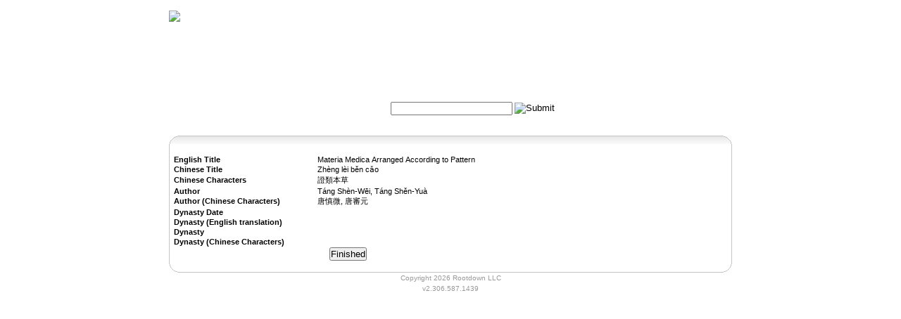

--- FILE ---
content_type: text/html; charset=utf-8
request_url: https://www.rootdown.us/Viewers/ReferenceSourceDetail.aspx?ReferenceSourceID=109
body_size: 5138
content:


<!DOCTYPE html PUBLIC "-//W3C//DTD XHTML 1.0 Transitional//EN" "http://www.w3.org/TR/xhtml1/DTD/xhtml1-transitional.dtd">
<html xmlns="http://www.w3.org/1999/xhtml">
<head><meta http-equiv="Content-Type" content="text/html; charset=utf-8" /><title>
	Your Online Community for Traditional Chinese Medicine
		: Rootdown.us
</title>
	<style type="text/css" media="screen, print">
		@import "/shell/Rootdown.css";
	</style>
	<style type="text/css" media="screen, print">
		@import "/shell/thickbox.css";
	</style>
	<style type="text/css" media="screen, print">
		@import "/shell/jquery.cluetip.css";
	</style>
	
	<meta id="ctl00_metaDescription" name="description" /><meta id="ctl00_metaKeyword" name="keywords" content="acupuncture,acupuncture points,acupuncturist,traditional chinese medicine,chinese herbs formulas,ceu,continuing education,online,pda,nccaom,cab" /><meta name="verify-v1" content="Nsp5zbj3zF2gCadk+ajniHic3LbRRXB0WmuOBx8zZ2k=" />
	

	<script type="text/javascript">
		function submitSearchOnEnter(target, evt)
		{
			evt = evt ? evt : window.event;

			// detect up/down arrows.  handle & bail if necessary.		
			if (evt.keyCode == 13) {
				search_submit();
				return stopEvent(evt);
			}
		}

		function atSearch_onComplete(id, url)
		{
			location.href = url;
		}

	</script>
</head>
<body id="ctl00_BodyTag" class="" onload="javascript:if (typeof(FocusControl) == &#39;function&#39;) FocusControl(); if (typeof(SelectTabOnLoad) == &#39;function&#39;) SelectTabOnLoad();">
	<a name="Top"></a>
	<div id="wrapperOuter">
		<div id="headerwrapper">
			<!-- Header -->
			<div id="header">
				<div id="rootdown_logo">
					<a href="/">
						<img src="/img/header/logo.gif" width="185" height="57" border="0" alt="Rootdown Logo"
							id="logo" />
					</a>
				</div>
				<div id="rootdown_login"></div>
					
				<div id="rootdown_login_text"> 
					<div id="ctl00_pnlLoggedOut">
	<!-- Logged Out -->
						<a href="/Login.aspx" class="login-text" target="_self">Login</a> | 
						<a href="/Register.aspx" class="login-text" target="_self">Register</a>
					
</div>
					
				</div>
				
			</div>
		</div>
		<!-- Navigation -->
		<div id="navMain">
			<ul>
				<li class="navMain"><a href="/" id="ctl00_linkNavHome" class="navMain" title="Home" target="_self">Home</a></li>
				<li class="navMain"><a href="/herbs/" id="ctl00_linkNavHerbs" class="navMain" title="Herbs" target="_self">Herbs</a></li>
				<li class="navMain"><a href="/formulas/" id="ctl00_linkNavFormulas" class="navMain" title="Formulas" target="_self">Formulas</a></li>
				<li class="navMain"><a href="/points/" id="ctl00_linkNavAcupuncture" class="navMain" title="Acupuncture" target="_self">Acupuncture</a></li>
				<li class="navMain"><a href="/tests/" id="ctl00_linkNavTests" class="navMain" title="Tests" target="_self">Tests</a></li>
				<li class="navMain"><a href="/community/" id="ctl00_linkNavCommunity" class="navMain" title="Community" target="_self">Community</a></li>
				<li class="navMainNew"><a href="/community/ClinicalPearls.aspx" id="ctl00_linkNavPearls" class="navMain" title="Pearls" target="_self">Pearls</a></li>
			</ul>
		</div>
		<!-- Sub Navigation -->
		<div id="ctl00_navSubWrapper" class="navSubWrapper">
			
			
			
			
			
			
			
		</div>
		<!-- Toolbar -->
		<div id="toolbar">
			<div id="search">
				
					<form id="Search" name="Search" action="/Search.aspx" onsubmit="search_submit()">
					<span class="text_search">Search: </span>
					<input type="hidden" id="query" name="query" value="" />
					

<input name="ctl00$atSearch$inputBox" type="text" id="ctl00_atSearch_inputBox" onfocus="top.objatSearch.setAutoCompleteBox(this);" autocomplete="off" class="searchAutoType" onblur="top.objatSearch.inputBox_blur(this); top.objatSearch.ValidateAutoType();" onkeypress="return top.objatSearch.inputBox_keypress(this, event);" onkeydown="submitSearchOnEnter(this, event);return top.objatSearch.inputBox_keydown(this, event);" onkeyup="top.objatSearch.inputBox_keyup(this, event, &#39;/WebServices/NameValueService.aspx?HerbFormulaPoint=1&amp;SearchName=&lt;SEARCHNAME/>&amp;Param=0&amp;controlName=atSearch&#39;, &#39;&lt;SEARCHNAME/>&#39;, &#39;2&#39;);" />
<input name="ctl00$atSearch$hiddenValueBox" type="hidden" id="ctl00_atSearch_hiddenValueBox" style="z-index:1;" />
<style>
#divAutoCompleteList_atSearch a
{
	color:#6C9C31
}
 </style>
<div id="divAutoCompleteList_atSearch" style=" border:1px solid #cccccc;background-color:#f0f0f0;visibility:hidden;z-index:50;text-align:left;display:none;">
	<span class="callout">Suggestions:</span><br />
</div>
<input src="/img/base/go_off.gif" name="ctl00$inputSearchGo" type="image" id="ctl00_inputSearchGo" value="Submit" />
					</form>
				
			</div>
			
		</div>
	</div>
	<!-- < wrapperOuter END -->
	<div id="FullWidthContent">
		<!-- Alert Bar -->
		
		<div id="divContentWrapper">
			<form name="aspnetForm" method="post" action="/Viewers/ReferenceSourceDetail.aspx?ReferenceSourceID=109" id="aspnetForm">
<div>
<input type="hidden" name="__EVENTTARGET" id="__EVENTTARGET" value="" />
<input type="hidden" name="__EVENTARGUMENT" id="__EVENTARGUMENT" value="" />
<input type="hidden" name="__VIEWSTATE" id="__VIEWSTATE" value="/wEPaA8FDzhkZTU4ODUzZTlkNzg4OBgBBR5fX0NvbnRyb2xzUmVxdWlyZVBvc3RCYWNrS2V5X18WAQUTY3RsMDAkaW5wdXRTZWFyY2hHb3T3Mi87oyN4M7sfgY2N7eENq6SR8EWoMJfGsl10m7sj" />
</div>

<script type="text/javascript">
//<![CDATA[
var theForm = document.forms['aspnetForm'];
if (!theForm) {
    theForm = document.aspnetForm;
}
function __doPostBack(eventTarget, eventArgument) {
    if (!theForm.onsubmit || (theForm.onsubmit() != false)) {
        theForm.__EVENTTARGET.value = eventTarget;
        theForm.__EVENTARGUMENT.value = eventArgument;
        theForm.submit();
    }
}
//]]>
</script>


<script src="/WebResource.axd?d=SsZY0i7ul-UixP_XmofCdVBgT5moh9gr_PNmqOayfyMA8lYPAUrEgpcw9W3vcHvpyu9TD97NuxWSe-dd0w0Fyui1Vp8VnydZdfjR0D5fRhg1&amp;t=638901284248157332" type="text/javascript"></script>


<script src="/Shell/common.js" type="text/javascript"></script>
<script src="/shell/jquery.js" type="text/javascript"></script>
<script src="/Shell/thickbox.js" type="text/javascript"></script>
<script type="text/javascript">
//<![CDATA[
function search_submit() { var atSearchBox = document.getElementById("ctl00_atSearch_inputBox"); 
					var query = document.getElementById("query");
					query.value = atSearchBox.value;
					document.Search.submit(); }//]]>
</script>
<script type="text/javascript" id="AutoTypeScriptSocket" src="/empty.js"></script>
<script src="/Controls/AutoType.js" type="text/javascript"></script>
<script src="/ScriptResource.axd?d=5IQP15gxKvGLIiq5eudVSpIucuSi2wKYvCYgZ_zNWh3EYjWzVIuG28IVWJPypKEg1awkc9FJ6dRQt93hUefbv6O839VZb92PN4jMiMKLqSzZsGPZu9ZGtoFD7Gy1IcPAEkcEwAdhMONUWhTWkohRAPuoaep1AGp4K3wASytTjnlugKI89Ua5s_0Rc9nQ8wKU0&amp;t=5c0e0825" type="text/javascript"></script>
<script type="text/javascript">
//<![CDATA[
if (typeof(Sys) === 'undefined') throw new Error('ASP.NET Ajax client-side framework failed to load.');
//]]>
</script>

<script src="/ScriptResource.axd?d=jA164w2nYoyDW7tP7PGdDw9smqXqWsrdsloVoFKc_xOisdMKC9-sMlObV5bbWNMeR7VmyCQlMLsjMbqeHv6slqfFV3SKSQA6A2UXTZSau5M35V47CLaTPXhTdDUniv1vumD4VP7BrWG6Q9MRNn3gI2xhthbMrgpSceGUWRPwy_Y_z4WZGjQVQY-hgOP0kQb30&amp;t=5c0e0825" type="text/javascript"></script>
<div>

	<input type="hidden" name="__VIEWSTATEGENERATOR" id="__VIEWSTATEGENERATOR" value="F989F601" />
</div>
				<div class="Splash"><div style="width: 800px; height: 14px; background:transparent url(/Controls/RootdownBoxImageGenerator.aspx?Width=800&Radius=15&GradientTop=E4E4E4&GradientBottom=FFFFFF&BorderColor=C5C5C5&BackgroundColor=FFFFFF&Section=Top) no-repeat left 0;"></div><div style="width: 790px;background:transparent url(/Controls/RootdownBoxImageGenerator.aspx?Width=800&Radius=15&GradientTop=E4E4E4&GradientBottom=FFFFFF&BorderColor=C5C5C5&BackgroundColor=FFFFFF&Section=Middle) repeat-y left 0px; padding:0 5px 0 5px; margin-top:-1px;" class=""> 
					
					<script type="text/javascript">
//<![CDATA[
Sys.WebForms.PageRequestManager._initialize('ctl00$scriptManager', 'aspnetForm', [], [], [], 90, 'ctl00');
//]]>
</script>

					
		<table id="tblReferenceSourceDetail" width=500 border=0 cellpadding=5>
			<tr valign="top">
				<td>
					
					&nbsp;
				</td>
				<td>
					&nbsp;
				</td>
			</tr>
			<tr valign="top">
				<td class="callout">
					English Title
				</td>
				<td>
					<span id="ctl00_contentBody_lblReferenceSourceName">Materia Medica Arranged According to Pattern</span>
				</td>
			</tr>
			<tr valign="top">
				<td class="callout">
					Chinese Title
				</td>
				<td>
					<span id="ctl00_contentBody_lblChineseName">Zhèng lèi běn cǎo</span>
				</td>
			</tr>
			<tr valign="top">
				<td class="callout">
					Chinese Characters
				</td>
				<td colspan="3">
					<span id="ctl00_contentBody_lblChineseCharacters">證類本草</span>
				</td>
			</tr>
			<tr valign="top">
				<td class="callout">
					Author
				</td>
				<td colspan="3">
					<span id="ctl00_contentBody_lblAuthorName">Táng Shèn-Wēi, Táng Shěn-Yuà</span>
				</td>
			</tr>
			<tr valign="top">
				<td class="callout">
					Author (Chinese Characters)
				</td>
				<td colspan="3">
					<span id="ctl00_contentBody_lblAuthorChineseCharacters">唐慎微, 唐審元</span>
				</td>
			</tr>
			<tr valign="top">
				<td class="callout">
					Dynasty Date
				</td>
				<td colspan="3">
					<span id="ctl00_contentBody_lblDynastyDate"></span>
				</td>
			</tr>
			<tr valign="top">
				<td class="callout">
					Dynasty (English translation)
				</td>
				<td colspan="3">
					<span id="ctl00_contentBody_lblDynasty"></span>
				</td>
			</tr>
			<tr valign="top">
				<td class="callout">
					Dynasty
				</td>
				<td colspan="3">
					<span id="ctl00_contentBody_lblDynastyChineseName"></span>
				</td>
			</tr>
			<tr valign="top">
				<td class="callout">
					Dynasty (Chinese Characters)
				</td>
				<td colspan="3">
					<span id="ctl00_contentBody_lblDynastyChineseCharacters"></span>
				</td>
			</tr>
			<tr>
				<td colspan="2" align="center">
					<input type="submit" name="ctl00$contentBody$btnFinished" value="Finished" id="ctl00_contentBody_btnFinished" />
				</td>
			</tr>
		</table>
		
		<input name="ctl00$contentBody$hdReferenceSourceID" type="hidden" id="ctl00_contentBody_hdReferenceSourceID" value="109" />

				</div> <div style="width:800px; height:15px; background:transparent url(/Controls/RootdownBoxImageGenerator.aspx?Width=800&Radius=15&GradientTop=E4E4E4&GradientBottom=FFFFFF&BorderColor=C5C5C5&BackgroundColor=FFFFFF&Section=Bottom) no-repeat left 0px;"></div></div>
			

<script type="text/javascript">
//<![CDATA[
top.objatSearch = new AutoType('atSearch', 'ctl00_atSearch_hiddenValueBox', 'divAutoCompleteList_atSearch', 'ctl00_atSearch_lblRequired', atSearch_onComplete);//]]>
</script>
</form>
		</div>
		
		
		<div class="columnClear">
		</div>
		<div class="footer">
			<span id="ctl00_lblCopyright">Copyright 2026 Rootdown LLC</span><br />
			<span id="ctl00_lblVersion">v2.306.587.1439</span><br />

		</div>
	</div>
	
			<link rel="alternate" type="application/rss+xml" title="Rootdown.us - Everything!!!"
				href="http://www.rootdown.us/rss/rss.aspx?feed=Everything" />
		
			<link rel="alternate" type="application/rss+xml" title="Rootdown.us - Single Herb Comments"
				href="http://www.rootdown.us/rss/rss.aspx?feed=HerbOpinion" />
		
			<link rel="alternate" type="application/rss+xml" title="Rootdown.us - Recent Herb Functions"
				href="http://www.rootdown.us/rss/rss.aspx?feed=HerbFunction" />
		
			<link rel="alternate" type="application/rss+xml" title="Rootdown.us - Point Comments"
				href="http://www.rootdown.us/rss/rss.aspx?feed=PointOpinion" />
		
			<link rel="alternate" type="application/rss+xml" title="Rootdown.us - Recent Point Functions"
				href="http://www.rootdown.us/rss/rss.aspx?feed=PointFunction" />
		
			<link rel="alternate" type="application/rss+xml" title="Rootdown.us - Formula Comments"
				href="http://www.rootdown.us/rss/rss.aspx?feed=FormulaOpinion" />
		
			<link rel="alternate" type="application/rss+xml" title="Rootdown.us - Recent Formula Modifications"
				href="http://www.rootdown.us/rss/rss.aspx?feed=FormulaModification" />
		
			<link rel="alternate" type="application/rss+xml" title="Rootdown.us - Recent Formula Functions"
				href="http://www.rootdown.us/rss/rss.aspx?feed=FormulaFunction" />
		
			<link rel="alternate" type="application/rss+xml" title="Rootdown.us - Recent Formula Indications"
				href="http://www.rootdown.us/rss/rss.aspx?feed=FormulaIndication" />
		
			<link rel="alternate" type="application/rss+xml" title="Rootdown.us - Recent Associated Formulas"
				href="http://www.rootdown.us/rss/rss.aspx?feed=AssociatedFormula" />
		
			<link rel="alternate" type="application/rss+xml" title="Rootdown.us - Recent Clinical Pearls"
				href="http://www.rootdown.us/rss/rss.aspx?feed=ClinicalPearl" />
		
			<link rel="alternate" type="application/rss+xml" title="Rootdown.us - Recent CEUs"
				href="http://www.rootdown.us/rss/rss.aspx?feed=Ceu" />
		
	
			<link rel="alternate" type="application/rss+xml" title="Rootdown.us - About Rootdown.us"
				href="http://www.rootdown.us/rss/rss.aspx?ForumID=1" />
		
			<link rel="alternate" type="application/rss+xml" title="Rootdown.us - Single Herb Requests"
				href="http://www.rootdown.us/rss/rss.aspx?ForumID=2" />
		
			<link rel="alternate" type="application/rss+xml" title="Rootdown.us - Formula Requests"
				href="http://www.rootdown.us/rss/rss.aspx?ForumID=3" />
		
			<link rel="alternate" type="application/rss+xml" title="Rootdown.us - Acupuncture Requests"
				href="http://www.rootdown.us/rss/rss.aspx?ForumID=4" />
		
			<link rel="alternate" type="application/rss+xml" title="Rootdown.us - Patients Seeking Answers"
				href="http://www.rootdown.us/rss/rss.aspx?ForumID=5" />
		
			<link rel="alternate" type="application/rss+xml" title="Rootdown.us - Professionals Sharing their Services"
				href="http://www.rootdown.us/rss/rss.aspx?ForumID=6" />
		
			<link rel="alternate" type="application/rss+xml" title="Rootdown.us - Job Postings"
				href="http://www.rootdown.us/rss/rss.aspx?ForumID=7" />
		
			<link rel="alternate" type="application/rss+xml" title="Rootdown.us - Case Studies"
				href="http://www.rootdown.us/rss/rss.aspx?ForumID=8" />
		
			<link rel="alternate" type="application/rss+xml" title="Rootdown.us - Classifieds - Professionals & Students selling their Equipment etc."
				href="http://www.rootdown.us/rss/rss.aspx?ForumID=9" />
		
			<link rel="alternate" type="application/rss+xml" title="Rootdown.us - News & Advocacy Alerts"
				href="http://www.rootdown.us/rss/rss.aspx?ForumID=10" />
		
			<link rel="alternate" type="application/rss+xml" title="Rootdown.us - The Future of Asian Medicine"
				href="http://www.rootdown.us/rss/rss.aspx?ForumID=11" />
		
</body>


<script src="https://ssl.google-analytics.com/urchin.js" type="text/javascript"></script>

<script type="text/javascript">
	_uacct = "UA-449813-1";
	if (window.urchinTracker) {
		setTimeout(function () { urchinTracker(); }, 3000);
	}
</script>

<script type="text/javascript">
	top.contentIdPrefix = "ctl00_";
</script>

</html>


--- FILE ---
content_type: text/css
request_url: https://www.rootdown.us/shell/Rootdown.css
body_size: 5860
content:
html,body{height:100%;margin:0;padding:0;width:100%}body{background-color:#FFF;background-image:url('/img/base/background_main.gif');background-position:left top;background-repeat:repeat-x;font-family:trebuchet,verdana,arial,sans-serif;font-size:12px;text-align:center}body.empty{background:white none;text-align:left;margin-left:35px;width:600px}body.empty a{color:Green}body.index{background-image:url('/img/base/background_salmon.gif');background-position:left top;background-repeat:repeat-x}#wrapperOuter{height:172px;margin:0 auto;text-align:left;width:1000px}#headerwrapper{background-image:url('/img/base/header_festive_front.png');background-position:left top;background-repeat:no-repeat;height:77px;margin:0;padding:0}#header{height:77px;margin:0;padding:0}#rootdown_logo{float:left;margin:0;padding:15px 0 0 100px}#rootdown_login{background-image:url('/img/base/login-back.png');background-position:left top;background-repeat:no-repeat;float:right;height:42px;margin:0 200px 0 0;padding:0;text-align:center;width:173px;display:inline}#rootdown_login_text{float:right;height:37px;margin:-35px 200px 0 0;padding:0;text-align:center;width:173px;display:inline}#rootdown_login_text a.login-text,#rootdown_login_text a.login-text:link,#rootdown_login_text a.login-text:visited,#rootdown_login_text a.login-text:active{background-image:none;color:#004d8d;font-size:13px;font-weight:700;line-height:150%;text-decoration:none}#rootdown_login_text a.login-text:hover{background-image:none;color:#333;font-size:13px;font-weight:700;line-height:150%;text-decoration:underline}#navMain{font-size:0;height:33px;line-height:0;margin:0;padding:0;width:920px}#navMain ul{margin:0;padding:0 0 0 60px}#navMain li{float:left;list-style-type:none;width:107px}#navMain li.navMain a,#navMain li.navMain a:link,#navMain li.navMain a:visited,#navMain li.navMain a:active{background-image:url(/img/nav/navMain.gif);background-repeat:no-repeat;height:25px;padding:8px 0 0;text-align:center;width:107px}#navMain li.navMainNew a,#navMain li.navMainNew a:link,#navMain li.navMainNew a:visited,#navMain li.navMainNew a:active{background-image:url(/img/nav/navMainNew.gif);background-repeat:no-repeat;height:25px;padding:8px 0 0;text-align:center;width:107px}.navSubWrapper{font-size:0;height:28px;line-height:0;margin:0;padding:0;text-align:center;vertical-align:middle}.navSubWrapper ul{margin:0;padding:3px 0 0}.navSubWrapper li{display:inline;list-style-type:none;margin:0;padding:0 10px}.navSubWrapper a.navSub,.navSubWrapper a.navSub:link,.navSubWrapper a.navSub:visited,.navSubWrapper a.navSub:active{background-image:none;color:#004d8d;font-size:14px;font-weight:700;line-height:150%;padding:0 16px;text-decoration:none}.navSubWrapper a.navSub:hover{background-image:none;color:#333;font-size:14px;font-weight:700;line-height:150%;padding:0 16px;text-decoration:underline}#toolbar{margin:0;padding:5px 0 0;text-align:center;vertical-align:middle}#search{display:inline;margin:0;padding:0;text-align:center;vertical-align:middle}#search form,#search input{display:inline;margin:-5px 0 0;padding:0;text-align:left;vertical-align:middle}#search .text_search{background-image:none;color:#FFF;font-size:16px;font-weight:700;line-height:150%;margin:0;padding:0;text-decoration:none}.footer,.footer p{color:#999;font-size:10px;font-weight:400;line-height:150%;margin:0;padding:0;text-align:center}a,a:link,a:visited,a:active{color:#FFF;font-size:inherit;font-weight:400;line-height:inherit;text-decoration:none}a:hover{color:#FFF;font-size:inherit;font-weight:400;line-height:inherit;text-decoration:underline}h1,.HeaderOne{color:#000;display:inline;font-size:15px;font-weight:700;line-height:150%;margin:0;padding:0 0 10px}h2{color:#000;font-size:11px;font-weight:400;line-height:150%;margin:0;padding:0 0 10px}p{color:#333;font-size:11px;font-weight:400;line-height:150%;margin:0;padding:0}#homeSplashWrapper{background-image:url('/img/background-box/homeSplash.png');background-position:top left;background-repeat:no-repeat;height:258px;margin:-15px 0 0 85px;padding:0;width:805px}#homeBottomWrapper{margin:0 0 0 88px;padding:0;width:905px}#homeSplashLeft{float:left;margin:0;padding:30px 0 0 50px;width:450px}#homeSplashRight{float:right;margin:0;padding:57px 37px 0 0}p.homeSplashTitle{color:#FFF;font-size:15px;font-weight:700;line-height:150%;margin:0;padding:10px 0}p.homeSplashText{color:#FFF;font-size:12px;font-weight:400;line-height:150%;margin:0;padding:0}#homeIconsWrapper{background-image:url('/img/background-box/iconbox.gif');background-position:top left;background-repeat:no-repeat;float:left;height:166px;margin:0;padding:20px 0 0 20px;width:465px}#homeIconsWrapper .homeIcons{float:left;margin:0;padding:0 5px;text-align:center;width:135px}#homeIconsWrapper a.homeIcons,#homeIconsWrapper a.homeIcons:link,#homeIconsWrapper a.homeIcons:visited,#homeIconsWrapper a.homeIcons:active{color:#004d8d;font-family:trebuchet,trebuchet MS,verdana,arial,sans-serif;font-size:13px;font-weight:700;line-height:inherit;text-decoration:none}#homeIconsWrapper a.homeIcons:hover{color:#333;font-family:trebuchet,trebuchet MS,verdana,arial,sans-serif;font-size:13px;font-weight:700;line-height:inherit;text-decoration:none}#homeIconsWrapper .homeIconsImage{height:80px;padding:0 0 10px;width:134px}#homeFeaturesWrapper{background-image:url('/img/background-box/newfeaturesbox.gif');background-position:top left;background-repeat:no-repeat;float:left;height:166px;margin:0 0 0 2px;padding:15px 0 0 20px;width:315px}#homeFeatures h2{color:#6c9d40;display:inline;font-size:24px;font-weight:700;line-height:150%;margin:0;padding:0}#homeFeatures ul{font-family:trebuchet,trebuchet MS,verdana,arial,sans-serif;font-size:13px;line-height:24px;margin:10px 15px 0 6px;padding:0}#homeFeatures li{color:#004d8d;list-style-position:inside;list-style-type:disc}#homeFeatures a,#homeFeatures a:link,#homeFeatures a:visited,#homeFeatures a:active{color:#6c9d40}#contentRightWrapper{background-color:#FFF;margin:auto;padding:0;width:800px}#cr_FullLeft{float:left;margin:0;padding:0;width:580px}#cr_FullRight{float:right;margin:0;padding:0;width:220px}#cr_TabNav{clear:both;height:31px;margin:0;padding:20px 0 0}#cr_TabNav ul{margin:0;padding:0 0 0 10px}#cr_TabNav li{float:left;list-style-type:none}#cr_TabNav li.nav_cr_TabNav a,#cr_TabNav li.nav_cr_TabNav a:link,#cr_TabNav li.nav_cr_TabNav a:visited,#cr_TabNav li.nav_cr_TabNav a:active{background-image:url(/img/nav/nav_cr_TabNav.gif);background-repeat:no-repeat;height:25px;padding:8px 0 0;text-align:center;width:107px}#cr_TabNav li.nav_cr_TabNav_blue a,#cr_TabNav li.nav_cr_TabNav_blue a:link,#cr_TabNav li.nav_cr_TabNav_blue a:visited,#cr_TabNav li.nav_cr_TabNav_blue a:active{background-image:url(/img/nav/nav_cr_TabNav_blue.gif);background-repeat:no-repeat;height:25px;padding:8px 0 0;text-align:center;width:140px}#cr_TabNav a.navFFF:hover{color:#FFF;font-size:12px;font-weight:700;line-height:150%;text-decoration:underline}#cr_TabWrapper_top{height:10px;margin:0;padding:0;width:800px}#cr_TabWrapper_middle{margin:0;padding:0;width:800px}#cr_TabWrapper_bottom{clear:both;height:20px;margin:0;padding:0}#content{clear:both;font-family:arial,helvetica,sans-serif;margin:10px 0 0;padding:0}#CeuLibrarySplashWrapper{background-image:url('/img/ceu/ceuSplash.png');background-position:top left;background-repeat:no-repeat;margin:0 0 0 30px;height:159px;padding:0;width:921px}#CeuLibrarySplashLeftWrapper{float:left;margin:0;padding:0;width:325px}#CeuLibrarySplashLeft{margin:0;padding:35px 0 0 30px}#CeuLibrarySplashRightWrapper{float:right;margin:0;padding:0;width:596px}#CeuLibrarySplashRight{margin:0;padding:40px 20px 10px 10px}#CeuLibrarySplashWhiteBoxWrapper{float:right;height:55px;margin:0;padding:0 41px 0 0;width:555px}#CeuLibrarySplashWhiteBox{margin:0;padding:15px 0 0;text-align:center}#CeuLibrarySplashWrapper a,#CeuLibrarySplashWrapper a:link,#CeuLibrarySplashWrapper a:visited,#CeuLibrarySplashWrapper a:active{color:#6c9d40;font-size:12px;font-weight:700;line-height:inherit;text-decoration:none}p.CeuLibrarySplashText{color:#333;font-family:arial,verdana,helvetica,sans-serif;font-size:12px;font-weight:400;line-height:150%;margin:-5px 0 0;padding:0}.CeuLibraryContentLeftWrapper{float:left;min-height:422px;padding:0 10px}#CeuLibraryContentLeft ul,#CeuLibraryContentRight ul{margin-left:15px;padding:10px 0 0 3px}#CeuLibraryContentLeft li,#CeuLibraryContentRight li{color:#000;font-family:arial,sans-serif;list-style-position:outside;list-style-type:disc;margin:0;padding:5px 0}#CeuLibraryContentLeft li li,#CeuLibraryContentRight li li{list-style-type:circle;padding:0}.CeuLibraryContentCenterWrapper{float:left;padding:0 3px;overflow:hidden}#CeuLibraryContentCenter{margin:0;padding:5px 9px 0;text-align:left}#CeuLibraryContentCenter ul{margin:0;padding:2px 0 0 5px}#CeuLibraryContentCenter li{list-style-type:none;margin:0 39px 3px 0;min-height:80px;padding:10px 0 0}.recentlyAddedContent a{text-decoration:none !important}.recentlyAddedContent a:hover{text-decoration:underline !important}.recentlyAddedImage img{border:3px #999 solid !important;height:72px;padding:0;width:72px}.recentlyAddedImage:hover img{border:3px #6c9d40 solid !important;height:72px;padding:0;width:72px}#CeuLibraryContentCenter img.CeuLibraryImage{border:3px #999 solid;float:left;height:72px;margin:0 39px;padding:0;width:72px}#CeuLibraryContentCenter img.CeuLibraryImage:hover{border:3px #6c9d40 solid;height:72px;margin:0 39px;padding:0;width:72px}.CeuLibraryContentRightWrapper{float:left;padding:0 9px}p.titleBlue{color:#00397d;font-size:17px;font-weight:700;margin:-13px 0 0;padding:0;text-align:center}p.CeuLibraryTitle{color:#6c9d40;font-size:12px;font-weight:700;line-height:150%;margin:0;padding:0;text-align:left}p.CeuLibraryAuthor{color:#6c9d40;font-size:10px;font-weight:700;line-height:150%;margin:0;padding:0;text-align:left}#CeuDetailBreadcrumbWrapper{margin:0 0 0 40px;min-height:20px;padding:5px 0 0;width:921px}#CeuDetailBreadcrumbWrapper a,#CeuDetailBreadcrumbWrapper a:link,#CeuDetailBreadcrumbWrapper a:visited,#CeuDetailBreadcrumbWrapper a:active{color:#00397d;font-size:12px;font-weight:700;line-height:inherit;text-decoration:none}#CeuDetailBreadcrumbWrapper a:hover{color:#00397d;font-size:12px;font-weight:700;line-height:inherit;text-decoration:underline}#CeuDetailContentLeftWrapper{float:left;margin:0 9px 0 6px;padding:0;width:572px}#CeuDetailTwoCol td{vertical-align:top}#CeuDetailTwoCol li{list-style-position:inside}#CeuDetailContentRightWrapper{float:left;margin:0;padding:0;width:315px}#CeuDetailContentRight,#CeuDetailContentRight2{margin:0 0 0 15px;padding:6px 0 0}p.CeuDetailBoxTitle{color:#333;font-size:15px;font-weight:700;height:35px;line-height:150%;margin:-12px 0 0;padding:0}.DataGrid{border:0;border-collapse:collapse;width:100%}.resultCell{color:#666}.resultCellAlt{background-color:#eee;color:#666}.resultHeader{border-bottom:solid 2px #6e8e05;color:#000;font-family:Verdana,Arial,Helvetica,sans-serif;font-size:12px;font-weight:700;padding-right:5px;text-decoration:none}.resultHeader a,.resultHeader a:visited{color:#000;font-family:Verdana,Arial,Helvetica,sans-serif;font-size:12px;font-weight:700;text-decoration:none}.resultHeader a:hover{color:#b1c2d6;font-family:Verdana,Arial,Helvetica,sans-serif;font-size:12px;font-weight:700;text-decoration:none}.EmailThisPage{display:inline;margin:10px 0 0 25px;text-align:center;vertical-align:middle}A.EmailThisPage{color:#FFF;margin-left:0}.AlertBox{background-color:#ffffe1;display:block;min-height:25px;text-align:center;width:100%}.Cart{display:inline;margin:10px 0 0 5px;text-align:center;vertical-align:middle}a.Cart{color:#FFF !important;margin-left:0}#FullWidthContent{margin:0 auto;text-align:left;width:100%}#divContentWrapper{margin:20px auto auto;text-align:left;width:1000px}#divContentWrapper a{color:#6c9c31;text-decoration:underline}.HerbTitle{color:#004d8d;display:block;font-family:Arial;font-size:130%;font-weight:700;margin:0;padding:0}.chinese{font-size:180%;font-weight:400}.callout{color:#000;font-family:Verdana,Arial,Helvetica,Sans-Serif;font-weight:700}td{font-size:90%}.grayText{color:Gray}.detailText{padding-top:5px}.detailGraphic{margin-top:10px;text-align:center}#leftColumn{float:left;width:565px}.blueSubHeading{color:#004d8d;font-size:110%;font-weight:700}.helpbox{min-height:80px}.bluetab{background:transparent url(/img/bluetab.png) no-repeat left;margin-left:651px;margin-top:-35px;height:36px;position:absolute;text-align:center;width:140px}.bluetabtext,.bluetablink{margin-top:10px}.bluetablink{color:#fff !important;font-size:90%;font-weight:700;text-decoration:none}.blueUnderline{border-bottom:1px solid #999;color:#004d8d;font-size:150%;font-weight:700;margin:10px 10px 0 0;padding-right:10px}.normalText{color:#000;font-family:Verdana,Arial,Helvetica,sans-serif;font-size:12px}.recentlyAddedContent{margin:0 16px;position:absolute;width:480px}.FilledStar{background:url(/img/star_on.gif) no-repeat;height:19px;width:20px}.EmptyStar{background:url(/img/star_off.gif) no-repeat;height:19px;width:20px}.bottomTitle{color:#00397d;font-family:arial,sans-serif;font-size:17px;font-weight:700}.OtherCeuLink:hover{text-decoration:underline !important}.CenterShoppingCart{font-family:verdana,arial,sans-serif;margin:auto;min-height:300px;width:800px}#CartLeftWrapper{float:left;margin:0;padding:35px 0 0 0;width:225px}.CartLeft{margin:0;padding:0 0 0 40px}.CartLeftProcessActive,.CartLeftSubProcessActive{background-image:url('/img/shopping-cart/activeStep.gif');background-position:top left;background-repeat:no-repeat;color:#fff;font-size:12px;font-weight:700;height:30px;line-height:100%;margin:0;padding:10px 0 0 10px;text-align:left;width:215px}.CartLeftProcess,.CartLeftSubProcess{background-image:url('/img/shopping-cart/inactiveStep.gif');background-position:top left;background-repeat:no-repeat;color:#6f9ad1;font-size:12px;font-weight:700;height:30px;line-height:100%;margin:0;padding:10px 0 0 10px;text-align:left;width:215px}.CartLeftProcessDone,.CartLeftSubProcessDone{background:url(/img/shopping-cart/finishedStep.gif) no-repeat;color:#004d8d;font-size:12px;font-weight:700;height:30px;line-height:100%;padding:10px 0 0 10px;text-align:left;width:215px}.CartLeftSubProcess{background:url(/img/shopping-cart/inactiveSubStep.gif) no-repeat}.CartLeftSubProcessDone{background:url(/img/shopping-cart/finishedSubStep.gif) no-repeat}.CartLeftSubProcessActive{background:url(/img/shopping-cart/activeSubStep.gif) no-repeat}.CartLeftSubProcess,.CartLeftSubProcessDone,.CartLeftSubProcessActive{margin-left:20px;width:195px}#CartRight{float:right;margin:0;padding:15px 15px 0 0;width:475px}p.cartTitle{color:#6c9d40;font-size:16px;font-weight:700;line-height:100%;margin:0;padding:2px 0 0;text-align:left}p.cartDesc{color:#000;font-size:12px;font-weight:700;line-height:150%;margin:0;padding:2px 0 0;text-align:left}.CartRightItem{background-image:url('/img/shopping-cart/cartItem.jpg');background-position:top left;background-repeat:no-repeat;clear:both;margin:0;height:90px;padding:10px 0 0 10px;width:475px}img.CartRightItemImage{border:3px #6c9d40 solid;height:72px;margin:0 10px 0 0;padding:0;width:72px}p.CartRightItemDesc{color:#6c9d40;float:left;font-size:12px;font-weight:700;line-height:125%;margin:0;padding:0;text-align:left;width:200px}.CartRightItemAuthor{color:#6c9d40;display:block;font-size:12px;font-weight:400;line-height:125%;margin:0;padding:0;text-align:left}a.CartRightItemRemove,a.CartRightItemRemove:link,a.CartRightItemRemove:visited,a.CartRightItemRemove:active{color:#d60101 !important;float:left;font-size:10px;font-weight:700;line-height:125%;margin:0;padding:0 0 0 20px;text-align:left;text-decoration:underline;width:50px}a.CartRightItemRemove:hover{color:#000 !important;float:left;font-size:10px;font-weight:700;line-height:125%;margin:0;padding:0 0 0 20px;text-align:left;text-decoration:underline;width:50px}.CartRightItemPrice{color:#000;float:right;font-size:12px;font-weight:700;line-height:125%;margin:0;padding:0 0 0 10px;text-align:right;width:50px}#CartRightTotal{background-image:url('/img/shopping-cart/cart-total-gradient.jpg');background-position:top left;background-repeat:no-repeat;clear:both;margin:10px 0 0;height:55px;padding:10px 0 0 10px}.cartTotal{color:#6c9d40;font-size:16px;font-weight:700;line-height:150%;margin:0;padding:0;text-align:left}.cartTotalPrice{color:#000;font-size:16px;font-weight:700;line-height:150%;margin:0;padding:0;text-align:left}input.CartButtons{background-color:#FFF;background-image:url('/img/store_base/continueButton.png');background-position:top left;background-repeat:no-repeat;border:0;color:#fff;cursor:pointer;float:left;font-family:trebuchet ms,trebuchet,verdana,arial,sans-serif;font-size:12px;font-weight:700;height:30px;line-height:100%;margin:0 5px 0 0;padding:0;text-align:center;width:120px}.greenFormTitleText,.instructorInfoText{color:#46911c;font-weight:700}.cartText{color:#000;font-weight:400}.instructorInfoText{font-size:12px;margin-top:10px}.greenFormTitleText{font-size:15px}.formTitle{left:270px;top:-175px;width:493px}.formFieldText{color:#000;font-size:11px;line-height:180%;margin-top:5px}.inputField,.inputFieldNoBorder{width:200px}.inputField,.inputFieldWide,.inputFieldSmall,.dropDownField{border:2px solid #999}.inputFieldNoBorder,.inputFieldWideNoBorder,.inputFieldSmallNoBorder,.dropDownFieldNoBorder,.inputField,.inputFieldWide,.inputFieldSmall,.dropDownField{top:20px}.inputFieldSmall,.inputFieldSmallNoBorder{width:100px}.inputFieldWide,.inputFieldWideNoBorder{width:320px}.Splash{margin:auto;min-height:170px;width:800px}.MainCenter{margin:auto;width:1000px}.Splash img{border:0;margin:6px 0 0}.SplashBrowse{padding:15px 0 0}.SplashBrowse td{color:#004d8d;font-size:14px;font-weight:700;padding-right:8px}.HerbSplash{min-height:160px;padding-left:200px}.SplashH1{color:#004d8d;font-family:trebuchet,verdana,arial,sans-serif;font-size:30px;font-weight:700;line-height:100%}.SmallHelpUs{min-height:135px}.SmallHelpUs p{color:#1f66b1;font-family:trebuchet,verdana,arial,sans-serif;font-size:10px;height:80px;line-height:normal;padding:0 16px;width:140px}.SmallBlueHeader{margin-left:10px}.SplashH2{color:#004d8d;font-size:120%;font-weight:700;line-height:110%;margin-left:65px}.SplashH3{color:#FFF;font-family:trebuchet,verdana,arial,sans-serif;font-size:16px;margin:0 0 0 15px}.SplashLeft{float:left}.RecentlyAdded{float:left;margin:0 0 0 10px}.RecentlyAdded td{padding:5px 10px 0 10px;width:175px}.RecentlyAdded h2{color:#004d8d;font-size:120%;font-weight:700;height:35px;line-height:110%;margin:15px 0 0 65px}.RecentlyAdded img{margin:0}.LandingRecentlyAddedContent{display:inline}.headerText{color:#036;font-family:Verdana,Arial,Helvetica,sans-serif;font-size:12px;font-weight:700}.borderedPhoto{border:3px solid #6c9d40;display:block;font-size:75%;font-weight:700;margin-bottom:10px;text-align:center}a.bluelink:hover{color:#999 !important;text-decoration:none !important}a.bluelink,a.bluelink:visited{color:#004d8d !important;text-decoration:none !important}.cl1{font-size:.9em;height:15em;text-align:left;width:100%}.cl1 .alt{background:#f5f5f5 none repeat scroll 0 0}.checklist,.checklist li{margin-left:0;padding:0}.checklist{border:1px solid #CCC;height:10em;list-style-image:none;list-style-position:outside;list-style-type:none;overflow:auto}.checklist label{display:block;padding-left:25px;text-indent:-25px}.profileHeading{color:#004d8d;font-size:120%;font-weight:700;margin:0;padding:0}hr{border-collapse:collapse;border-color:#FFF #FFF #6c9d40;border-style:none none solid;border-width:0 0 1px;height:1px;line-height:1px;display:block;margin:0;padding:0}#mini_menu{text-align:right;float:left;padding:10px 8px 8px}#mini_menu a:hover{background:transparent url(/img/ceu/nav_tab.jpg) no-repeat scroll left top;color:#FFF;font-weight:700}#mini_menu a{color:#82b641;display:block;font-weight:700;height:33px;margin-left:30px;padding-right:10px;padding-top:8px;width:167px}*,div.CeuLibraryText,#CeuDetailContentLeft,#CartRightButtonsWrapper{margin:0;padding:0}#navMain li a,#cr_TabNav li a{background-position:0 -66px;background-repeat:no-repeat;float:left;height:33px;list-style-type:none;margin:0;padding:0;white-space:nowrap}#navMain li a.navCurrent,#navMain li a:active,.navSubWrapper li a:hover,.navSubWrapper li a:active,#cr_TabNav li a.navCurrent,#cr_TabNav li a:active,#cr_TabNav li.nav_cr_TabNav_blue a:hover{background-position:0 0}#navMain li a:hover,#cr_TabNav li a:hover{background-position:0 -33px}#navMain a.navMain,#navMain a.navMain:link,#navMain a.navMain:visited,#navMain a.navMain:active,#cr_TabNav a.navFFF,#cr_TabNav a.navFFF:link,#cr_TabNav a.navFFF:visited,#cr_TabNav a.navFFF:active,#cr_TabNav a.navFFF:hover{color:#FFF;font-size:12px;font-weight:700;line-height:150%;text-decoration:none}#navMain a.navMain:hover,#navMain a.navCurrent,#navMain a.navCurrent:link,#navMain a.navCurrent:visited,#navMain a.navCurrent:active,#navMain a.navCurrent:hover,#cr_TabNav a.nav:hover{color:#000;font-size:12px;font-weight:700;line-height:150%;text-decoration:none}#homeFeatures a:hover,#CeuLibrarySplashWrapper a:hover{color:#6c9d40;font-size:12px;font-weight:700;line-height:inherit;text-decoration:underline}#cr_TabNav a.nav,#cr_TabNav a.nav:link,#cr_TabNav a.nav:visited,#cr_TabNav a.nav:active,#cr_TabNav a.navCurrent,#cr_TabNav a.navCurrent:link,#cr_TabNav a.navCurrent:visited,#cr_TabNav a.navCurrent:active,#cr_TabNav a.navCurrent:hover{color:#6c9c31;font-size:12px;font-weight:700;line-height:150%;text-decoration:none}.footer,.columnClear{clear:both}#CeuLibraryContentWrapper,#CeuDetailContentWrapper{margin:0;padding:0 0 0 30px}#CeuLibraryContentLeft,#CeuLibraryContentRight{margin:0;padding:5px 10px 0}div.CeuLibraryText:hover,A.noline:hover,.bluetablink:hover{text-decoration:underline}#CeuLibraryContentWrapper a,#CeuLibraryContentWrapper a:link,#CeuLibraryContentWrapper a:visited,#CeuLibraryContentWrapper a:active,#CeuLibraryContentWrapper a:hover{color:#6c9d40;font-size:12px;font-weight:400;line-height:inherit;text-decoration:underline}#CeuDetailTwoCol,#CeuDetailOneCol{margin:0;padding:6px 15px 0}A.noline,A.noline:visited,.OtherCeuLink,.OtherCeuLink:link,.OtherCeuLink:visited,.OtherCeuLink:active{text-decoration:none !important}Img.EmailThisPage,Img.Cart{border:0;margin-top:0}.PageTitle,.GreenH1{color:#6c9d40;font-family:Arial;font-size:130%;font-weight:700;margin:0}.MakeClassInfo{width:490px;padding-top:15px;padding-left:12px;float:left}.MakeClassInfo ul{list-style-type:disc}.MakeClassInfo ol{list-style-type:decimal}.MakeClassInfo li{margin-left:20px;padding:5px 0}.listInside{list-style-position:inside}.bolder{font-size:110%;font-weight:bolder}.myCeuHeader{background:#FFF url(/img/MyAccountHeader.gif) no-repeat}.myCeuHeader h4{padding-top:7px;height:13px}.adminButton{padding:0 13px 0 0;float:right}.adminButton a{color:#004d8d;font-size:13px;font-weight:700;line-height:150%;text-decoration:underline}.scorebox{background:#FFF url(/img/scorebox.gif) no-repeat;background-position:center;text-align:center;vertical-align:middle;width:45px;height:32px;margin:auto;color:#004d8d;font-size:100%;font-weight:bold;padding:15px 0 0 0}.popupBox{border:1px solid #CCC;background-color:#f0f0f0;font-weight:normal;font-variant:normal;position:absolute;margin:-14px 0 0 0;visibility:hidden;display:inline;z-index:100}.extrainputFieldWideNoBorder{width:400px}